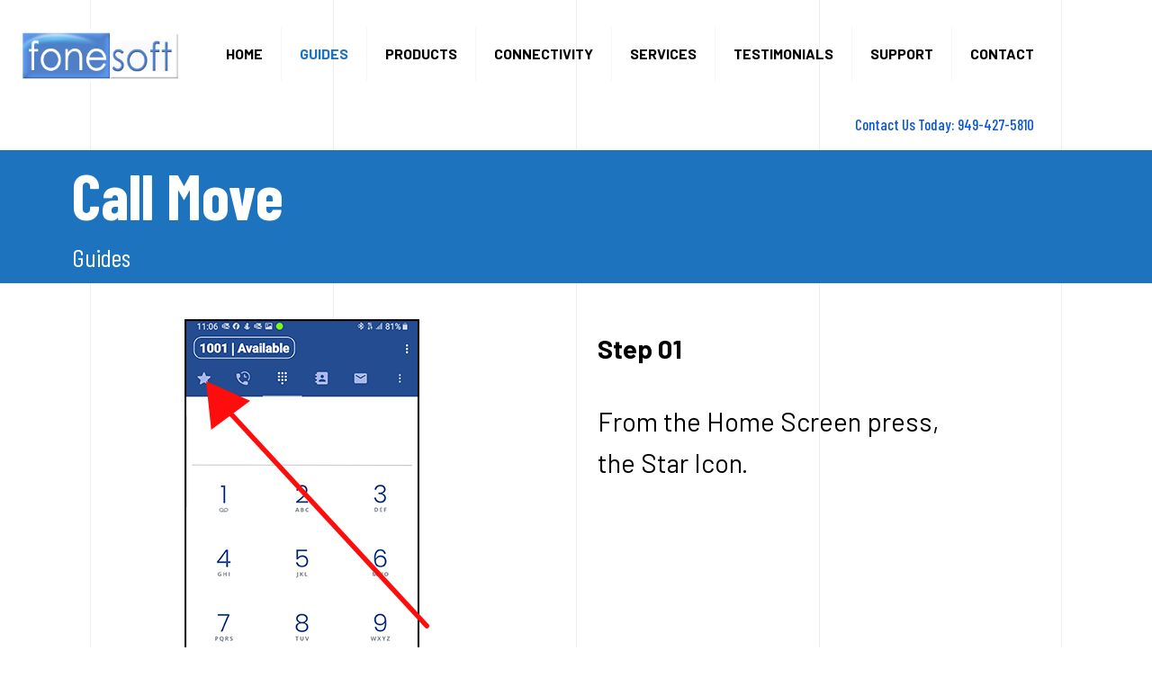

--- FILE ---
content_type: text/css
request_url: https://fonesoft.com/wp-content/uploads/elementor/css/post-2049.css?ver=1713614864
body_size: 461
content:
.elementor-2049 .elementor-element.elementor-element-349c3b8b > .elementor-container{max-width:1154px;}.elementor-2049 .elementor-element.elementor-element-349c3b8b{margin-top:0px;margin-bottom:0px;padding:0px 0px 0px 0px;}.elementor-2049 .elementor-element.elementor-element-2f590de9{text-align:right;}.elementor-2049 .elementor-element.elementor-element-2f590de9 .elementor-heading-title{color:#0A56DE;font-size:17px;font-weight:500;}.elementor-2049 .elementor-element.elementor-element-cf63ac9:not(.elementor-motion-effects-element-type-background), .elementor-2049 .elementor-element.elementor-element-cf63ac9 > .elementor-motion-effects-container > .elementor-motion-effects-layer{background-color:#1E73BE;}.elementor-2049 .elementor-element.elementor-element-cf63ac9{transition:background 0.3s, border 0.3s, border-radius 0.3s, box-shadow 0.3s;margin-top:0px;margin-bottom:30px;padding:5px 5px 5px 5px;}.elementor-2049 .elementor-element.elementor-element-cf63ac9 > .elementor-background-overlay{transition:background 0.3s, border-radius 0.3s, opacity 0.3s;}.elementor-2049 .elementor-element.elementor-element-996deb7{text-align:left;}.elementor-2049 .elementor-element.elementor-element-996deb7 .elementor-heading-title{color:#FFFFFF;}.elementor-2049 .elementor-element.elementor-element-d40d1a9{text-align:left;}.elementor-2049 .elementor-element.elementor-element-d40d1a9 .elementor-heading-title{color:#FFFFFF;font-weight:400;font-style:normal;}.elementor-2049 .elementor-element.elementor-element-a6e5d37 > .elementor-element-populated{margin:0px 20px 0px 0px;--e-column-margin-right:20px;--e-column-margin-left:0px;}.elementor-2049 .elementor-element.elementor-element-765bd41 img{border-style:none;}.elementor-2049 .elementor-element.elementor-element-df8f682{font-size:29px;line-height:46px;}.elementor-2049 .elementor-element.elementor-element-fd5e995{font-size:29px;line-height:46px;}.elementor-2049 .elementor-element.elementor-element-c5022bf{--divider-border-style:solid;--divider-color:#000;--divider-border-width:1px;}.elementor-2049 .elementor-element.elementor-element-c5022bf .elementor-divider-separator{width:100%;}.elementor-2049 .elementor-element.elementor-element-c5022bf .elementor-divider{padding-top:15px;padding-bottom:15px;}.elementor-2049 .elementor-element.elementor-element-49b5967 > .elementor-element-populated{margin:0px 20px 0px 0px;--e-column-margin-right:20px;--e-column-margin-left:0px;}.elementor-2049 .elementor-element.elementor-element-b217064 img{border-style:none;}.elementor-2049 .elementor-element.elementor-element-4b5b28f{font-size:29px;line-height:46px;}.elementor-2049 .elementor-element.elementor-element-48beedd{font-size:29px;line-height:46px;}.elementor-2049 .elementor-element.elementor-element-f453160{--divider-border-style:solid;--divider-color:#000;--divider-border-width:1px;}.elementor-2049 .elementor-element.elementor-element-f453160 .elementor-divider-separator{width:100%;}.elementor-2049 .elementor-element.elementor-element-f453160 .elementor-divider{padding-top:15px;padding-bottom:15px;}.elementor-2049 .elementor-element.elementor-element-f4ab9db > .elementor-element-populated{margin:0px 20px 0px 0px;--e-column-margin-right:20px;--e-column-margin-left:0px;}.elementor-2049 .elementor-element.elementor-element-b5f6857 img{border-style:none;}.elementor-2049 .elementor-element.elementor-element-23b844c{font-size:29px;line-height:46px;}.elementor-2049 .elementor-element.elementor-element-cb249b4{font-size:29px;line-height:46px;}.elementor-2049 .elementor-element.elementor-element-381bf5b{--divider-border-style:solid;--divider-color:#000;--divider-border-width:1px;}.elementor-2049 .elementor-element.elementor-element-381bf5b .elementor-divider-separator{width:100%;}.elementor-2049 .elementor-element.elementor-element-381bf5b .elementor-divider{padding-top:15px;padding-bottom:15px;}.elementor-2049 .elementor-element.elementor-element-ff0b7e9 > .elementor-element-populated{margin:0px 20px 0px 0px;--e-column-margin-right:20px;--e-column-margin-left:0px;}.elementor-2049 .elementor-element.elementor-element-e672b0c img{border-style:none;}.elementor-2049 .elementor-element.elementor-element-07bfd9e{font-size:29px;line-height:46px;}.elementor-2049 .elementor-element.elementor-element-8dd5625{font-size:29px;line-height:46px;}.elementor-2049 .elementor-element.elementor-element-bb5f13f{--divider-border-style:solid;--divider-color:#000;--divider-border-width:1px;}.elementor-2049 .elementor-element.elementor-element-bb5f13f .elementor-divider-separator{width:100%;}.elementor-2049 .elementor-element.elementor-element-bb5f13f .elementor-divider{padding-top:15px;padding-bottom:15px;}.elementor-2049 .elementor-element.elementor-element-1877566 > .elementor-element-populated{margin:0px 20px 0px 0px;--e-column-margin-right:20px;--e-column-margin-left:0px;}.elementor-2049 .elementor-element.elementor-element-fa759d1 img{border-style:none;}.elementor-2049 .elementor-element.elementor-element-cdc4d39{font-size:29px;line-height:46px;}.elementor-2049 .elementor-element.elementor-element-30142e6{font-size:29px;line-height:46px;}.elementor-2049 .elementor-element.elementor-element-4509088{--divider-border-style:solid;--divider-color:#000;--divider-border-width:1px;}.elementor-2049 .elementor-element.elementor-element-4509088 .elementor-divider-separator{width:100%;}.elementor-2049 .elementor-element.elementor-element-4509088 .elementor-divider{padding-top:15px;padding-bottom:15px;}.elementor-2049 .elementor-element.elementor-element-21bf69a > .elementor-element-populated{margin:0px 20px 0px 0px;--e-column-margin-right:20px;--e-column-margin-left:0px;}.elementor-2049 .elementor-element.elementor-element-a64500e img{border-style:none;}.elementor-2049 .elementor-element.elementor-element-cb16fef{font-size:29px;line-height:46px;}.elementor-2049 .elementor-element.elementor-element-0d3f89b{font-size:29px;line-height:46px;}.elementor-2049 .elementor-element.elementor-element-68ce64c{--divider-border-style:solid;--divider-color:#000;--divider-border-width:1px;}.elementor-2049 .elementor-element.elementor-element-68ce64c .elementor-divider-separator{width:100%;}.elementor-2049 .elementor-element.elementor-element-68ce64c .elementor-divider{padding-top:15px;padding-bottom:15px;}.elementor-2049 .elementor-element.elementor-element-6aa74a7 > .elementor-element-populated{margin:0px 20px 0px 0px;--e-column-margin-right:20px;--e-column-margin-left:0px;}.elementor-2049 .elementor-element.elementor-element-1f2a2e7 img{border-style:none;}.elementor-2049 .elementor-element.elementor-element-b11b003{font-size:29px;line-height:46px;}.elementor-2049 .elementor-element.elementor-element-634b67c{font-size:29px;line-height:46px;}.elementor-2049 .elementor-element.elementor-element-228e65a{--divider-border-style:solid;--divider-color:#000;--divider-border-width:1px;}.elementor-2049 .elementor-element.elementor-element-228e65a .elementor-divider-separator{width:100%;}.elementor-2049 .elementor-element.elementor-element-228e65a .elementor-divider{padding-top:15px;padding-bottom:15px;}.elementor-2049 .elementor-element.elementor-element-eeeabf9 > .elementor-element-populated{margin:0px 20px 0px 0px;--e-column-margin-right:20px;--e-column-margin-left:0px;}.elementor-2049 .elementor-element.elementor-element-6187701 img{border-style:none;}.elementor-2049 .elementor-element.elementor-element-5fcf8e7{font-size:29px;line-height:46px;}.elementor-2049 .elementor-element.elementor-element-c008af2{font-size:29px;line-height:46px;}.elementor-2049 .elementor-element.elementor-element-2167465{--divider-border-style:solid;--divider-color:#000;--divider-border-width:1px;}.elementor-2049 .elementor-element.elementor-element-2167465 .elementor-divider-separator{width:100%;}.elementor-2049 .elementor-element.elementor-element-2167465 .elementor-divider{padding-top:15px;padding-bottom:15px;}@media(min-width:768px){.elementor-2049 .elementor-element.elementor-element-a6e5d37{width:50.362%;}.elementor-2049 .elementor-element.elementor-element-f4fa7c2{width:49.61%;}.elementor-2049 .elementor-element.elementor-element-49b5967{width:50.362%;}.elementor-2049 .elementor-element.elementor-element-bfdbfe8{width:49.61%;}.elementor-2049 .elementor-element.elementor-element-f4ab9db{width:50.362%;}.elementor-2049 .elementor-element.elementor-element-07b0de8{width:49.61%;}.elementor-2049 .elementor-element.elementor-element-ff0b7e9{width:50.362%;}.elementor-2049 .elementor-element.elementor-element-20dc3e7{width:49.61%;}.elementor-2049 .elementor-element.elementor-element-1877566{width:50.362%;}.elementor-2049 .elementor-element.elementor-element-455423b{width:49.61%;}.elementor-2049 .elementor-element.elementor-element-21bf69a{width:50.362%;}.elementor-2049 .elementor-element.elementor-element-faeabaf{width:49.61%;}.elementor-2049 .elementor-element.elementor-element-6aa74a7{width:50.362%;}.elementor-2049 .elementor-element.elementor-element-cf52a17{width:49.61%;}.elementor-2049 .elementor-element.elementor-element-eeeabf9{width:50.362%;}.elementor-2049 .elementor-element.elementor-element-784ce9e{width:49.61%;}}

--- FILE ---
content_type: application/x-javascript
request_url: https://fonesoft.com/wp-content/plugins/extensions-for-cf7/assets/js/conditional-field.js?ver=3.0.3
body_size: 1533
content:
(function ($) {
	"use strict";
	var extcf7_show_animation = {
	  "height": "show",
	  "marginTop": "show",
	  "marginBottom": "show",
	  "paddingTop": "show",
	  "paddingBottom": "show"
	};

	var extcf7_hide_animation = {
	  "height": "hide",
	  "marginTop": "hide",
	  "marginBottom": "hide",
	  "paddingTop": "hide",
	  "paddingBottom": "hide"
	};
	
	var extcf7_animation_status = extcf7_conditional_settings.animitation_status;
	var extcf7_animation_intime = parseInt(extcf7_conditional_settings.animitation_in_time);
	var extcf7_animation_out_time = parseInt(extcf7_conditional_settings.animitation_out_time);
	var condition_depends_field = [];

	// initiliaze the all form field.
	function extcf7_global(){
		$('.wpcf7-form').each(function(){
		    var options_element = $(this).find('input[name="_extcf7_conditional_options"]').eq(0);


		    if (!options_element.length || !options_element.val()) {
		        return false;
		    }

		    var form_options = JSON.parse(options_element.val());

		    form_options.conditions.forEach(function(form_item,i){
		        var rule_applied_field =$('[data-id="'+form_item.rule_applied_field+'"]');
		        form_item.and_condition_rules.forEach(function(rules,j){

		        	if(!condition_depends_field.includes(rules.if_field_input)){
		        		condition_depends_field.push(rules.if_field_input);
		        	}

		        	var from_field_selector = extcf7_input_checkbox_name(rules.if_field_input);
		        	var tag = from_field_selector.get(0);

		        	extcf7_check_condition(form_item.and_condition_rules, rule_applied_field);

		        	if( tag.tagName == 'INPUT' ){
		        		var input_attr_type = from_field_selector.attr('type');
		        		if(input_attr_type == 'text'){
				        	from_field_selector.on('keyup',function(){
				        		extcf7_check_condition(form_item.and_condition_rules,rule_applied_field);
				        	});
				        }else if(input_attr_type == 'email'){
				        	from_field_selector.on('keyup',function(){
				        		extcf7_check_condition(form_item.and_condition_rules,rule_applied_field);
				        	});
				        }else if(input_attr_type == 'radio'){
				        	from_field_selector.on('change',function(){
				        		extcf7_check_condition(form_item.and_condition_rules,rule_applied_field);
				        	});
				        }else if(input_attr_type == 'checkbox'){
				        	from_field_selector.on('change',function(){
				        		extcf7_check_condition(form_item.and_condition_rules,rule_applied_field);
				        	});
				        }
			        }else if( tag.tagName == 'SELECT' ){
			        	from_field_selector.on('change',function(){
				        	extcf7_check_condition(form_item.and_condition_rules,rule_applied_field);
				        });	
			        }else if( tag.tagName == 'TEXTAREA' ){
			        	from_field_selector.on('keyup',function(){
				        	extcf7_check_condition(form_item.and_condition_rules,rule_applied_field);
				        });	
			        }

		        });
		    });

		});
	}

	// show hide field based on conditional value
	function extcf7_check_condition(coditions_rules,rule_applied_field){
		var condition_status = extcf7_is_condition_ok(coditions_rules);
    	if(condition_status){
    		if('on' == extcf7_animation_status){
    			rule_applied_field.animate(extcf7_show_animation, extcf7_animation_intime);
    		}else{
    			rule_applied_field.show();
    		}
    	}else{
			if(rule_applied_field.data('clear') !== undefined){
				clear_fied_on_hide(rule_applied_field);
			}
    		if('on' == extcf7_animation_status){
    			rule_applied_field.animate(extcf7_hide_animation, extcf7_animation_out_time);
    		}else{
    			rule_applied_field.hide();
    		}
    	}
	}
    
    //check input type checkbox name
	function extcf7_input_checkbox_name(from_field_selector){
		var input_tag =$(`[name="${from_field_selector}"]`);
		if( typeof input_tag.get(0) === "undefined"){
    		input_tag = $(`[name="${from_field_selector}[]"]`);
    	}
    	return input_tag;
	}

	//check applied condition is true or flase basen on field value
	function extcf7_is_condition_ok(conditions){

		var condition_status;
		var conditon_length = conditions.length;
		var pre_input_val;
		var current_input_val;
		var pre_cnd;
		var current_cnd;
		var next_input_val;
		var next_cnd;

		for (var k = 0; k < conditon_length; k++){

			if('and' == conditions[k].if_type_input || 'or' == conditions[k].if_type_input){
				pre_input_val 	  = extcf7_get_input_val(conditions[k-1]);
				current_input_val = extcf7_get_input_val(conditions[k]);
				pre_cnd 		  = extcf7_compare_condition(conditions[k-1], pre_input_val);
				current_cnd 	  = extcf7_compare_condition(conditions[k], current_input_val);
				if( k < conditon_length - 1 ){
					next_input_val = extcf7_get_input_val(conditions[k+1]);
					next_cnd 	   = extcf7_compare_condition(conditions[k+1], next_input_val);
				}
			}

			if(!conditions[k].if_type_input){
				var if_field_input_value = extcf7_get_input_val(conditions[k]);
				var field_value_status 	 = extcf7_compare_condition(conditions[k],if_field_input_value);
				
				if( conditon_length > 1 ){
					condition_status = extcf7_1st_cnd_method(conditions,field_value_status);
					return condition_status;
					break;
				}else{
					condition_status = field_value_status;
				}

			}else if('and' == conditions[k].if_type_input){
				
				if(conditions[k+1].if_type_input == 'and'){
					condition_status = pre_cnd && current_cnd && next_cnd ? true : false;
				}else{
					condition_status = (pre_cnd && current_cnd) || next_cnd ? true : false;
				}

			}else if('or' == conditions[k].if_type_input){

				if(conditions[k+1].if_type_input == 'and'){
					condition_status = (pre_cnd || current_cnd) && next_cnd ? true : false;
				}else{
					condition_status = (pre_cnd || current_cnd) || next_cnd ? true : false;
				}

			}
		}
		return condition_status;
	}

	// compare conditonal logic for the very fast if condition
	function extcf7_1st_cnd_method(conditions,first_value_status){
		var cnd_status = first_value_status;
		var input_value;
		var value_status;
		for (var i = 1; i < conditions.length; i++) {
			input_value = extcf7_get_input_val(conditions[i]);
			value_status = extcf7_compare_condition(conditions[i],input_value);
			if(conditions[i].if_type_input == 'and'){
				cnd_status = cnd_status && value_status;
			}else{
				cnd_status = cnd_status || value_status;
			}
		}

		return cnd_status;
	}

	// compare the input field value with conditional field value
	function extcf7_compare_condition(rules,input_value){
		if(rules.operator_input == "equal"){
			if(input_value == rules.if_value_input){
				return true;
			}
		}else if(rules.operator_input == "not-equal"){
			if(input_value != rules.if_value_input){
				return true;
			}
		}

		return false;	
	}

	// get the form input field value
	function extcf7_get_input_val(rules){

		var if_input_value;
		var if_input_selector = extcf7_input_checkbox_name(rules.if_field_input);

		if(if_input_selector.get(0).tagName == 'INPUT' && if_input_selector.attr('type') == 'checkbox'){
			if(if_input_selector.prop("checked") == true){
				if_input_value = "checked"
			}else if(if_input_selector.prop("checked") == false){
				if_input_value = "unchecked"
			}
		}else if(if_input_selector.get(0).tagName == 'INPUT' && if_input_selector.attr('type') == 'radio'){
			var radio_selector = $(':input[value="'+rules.if_value_input+'"]');
			if(radio_selector.prop("checked")){
				if_input_value = radio_selector.val();
			}
		}else{
			if_input_value = if_input_selector.val();
		}

		return if_input_value;
	}

	//clear field on hide
	function clear_fied_on_hide(rule_applied_field ){
		var $inputs = $(':input', rule_applied_field).not(':button, :submit, :reset, :hidden');
        $inputs.each(function(){
            var $this = $(this);
            $this.val(this.defaultValue);
            $this.prop('checked', this.defaultChecked);
            if(condition_depends_field.includes($this.attr('name'))){
            	$this.trigger("change");
            	$this.trigger("keyup");
            }
        });

        $('textarea', rule_applied_field).each(function() {
            var $this = $(this);
            $this.val(this.defaultValue);
            if(condition_depends_field.includes($this.attr('name'))){
            	$this.trigger("keyup");
            }
        });

        $('select', rule_applied_field).each(function() {
            var $this = $(this);
            if ($this.val() === null) {
                $this.val($("option:first",$this).val());
                if(condition_depends_field.includes($this.attr('name'))){
	            	$this.trigger("change");
	            }
            }
        });
	}

	extcf7_global();

	if ( 'true' === extcf7_conditional_settings.elementor_editor_mode ) {
        $( window ).on( 'elementor/frontend/init', function () {
            elementorFrontend.hooks.addAction( 'frontend/element_ready/widget', function ( $scope, $ ) {
                extcf7_global();
            } );
        } );
    }

})(jQuery);